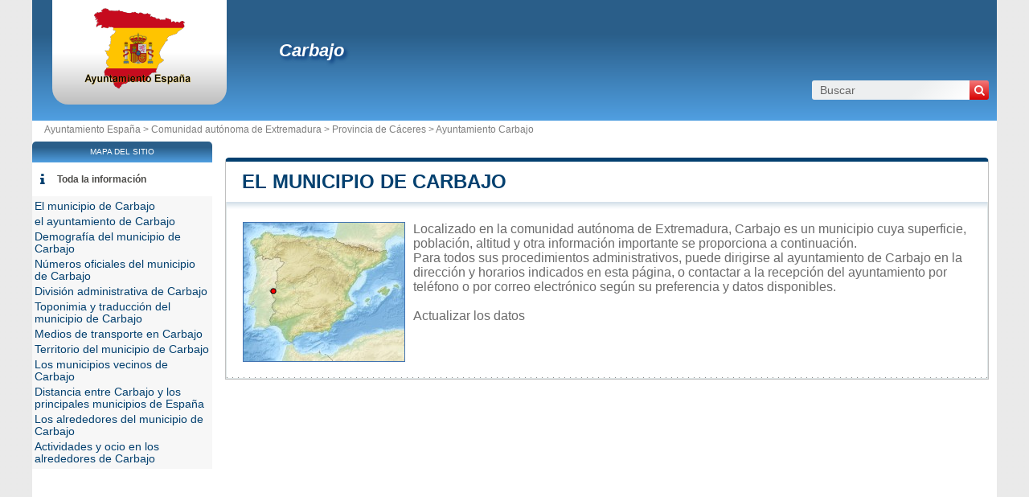

--- FILE ---
content_type: text/html; charset=utf-8
request_url: https://www.ayuntamiento-espana.es/ayuntamiento-carbajo.html
body_size: 7266
content:
<!DOCTYPE html><html lang="es" dir="ltr"><head><meta charset="utf-8"/><title>Carbajo en la comunidad autónoma de Extremadura - Municipio y ayuntamiento de España</title><meta name="viewport" content="width=device-width, initial-scale=1"/><meta name="description" content="Ubicado en la comunidad de Extremadura, el municipio de Carbajo es una entidad local administrativa dirigida por un alcalde. - Bienvenidos/as al portal de trámites administrativos de España. Este es el punto de acceso para realizar todas tus gestiones administrativas de manera rápida, segura y eficiente. Explora todas nuestras categorías y utiliza el buscador para encontrar lo que necesitas."/><meta name="robots" content="noarchive"/><link rel="preload" href="/css/20180403.css?v=6.23.10" as="style" onload="this.rel='stylesheet'">
<noscript><link rel="stylesheet" href="/css/20180403.css?v=6.23.10"></noscript>
<script>
!function(n){"use strict";n.loadCSS||(n.loadCSS=function(){});var o=loadCSS.relpreload={};if(o.support=function(){var e;try{e=n.document.createElement("link").relList.supports("preload")}catch(t){e=!1}return function(){return e}}(),o.bindMediaToggle=function(t){var e=t.media||"all";function a(){t.media=e}t.addEventListener?t.addEventListener("load",a):t.attachEvent&&t.attachEvent("onload",a),setTimeout(function(){t.rel="stylesheet",t.media="only x"}),setTimeout(a,3e3)},o.poly=function(){if(!o.support())for(var t=n.document.getElementsByTagName("link"),e=0;e<t.length;e++){var a=t[e];"preload"!==a.rel||"style"!==a.getAttribute("as")||a.getAttribute("data-loadcss")||(a.setAttribute("data-loadcss",!0),o.bindMediaToggle(a))}},!o.support()){o.poly();var t=n.setInterval(o.poly,500);n.addEventListener?n.addEventListener("load",function(){o.poly(),n.clearInterval(t)}):n.attachEvent&&n.attachEvent("onload",function(){o.poly(),n.clearInterval(t)})}"undefined"!=typeof exports?exports.loadCSS=loadCSS:n.loadCSS=loadCSS}("undefined"!=typeof global?global:this);
</script><link rel="preload" href="/css/generic.css?v=6.23.10" as="style" onload="this.rel='stylesheet'">
<noscript><link rel="stylesheet" href="/css/generic.css?v=6.23.10"></noscript>
<script>
!function(n){"use strict";n.loadCSS||(n.loadCSS=function(){});var o=loadCSS.relpreload={};if(o.support=function(){var e;try{e=n.document.createElement("link").relList.supports("preload")}catch(t){e=!1}return function(){return e}}(),o.bindMediaToggle=function(t){var e=t.media||"all";function a(){t.media=e}t.addEventListener?t.addEventListener("load",a):t.attachEvent&&t.attachEvent("onload",a),setTimeout(function(){t.rel="stylesheet",t.media="only x"}),setTimeout(a,3e3)},o.poly=function(){if(!o.support())for(var t=n.document.getElementsByTagName("link"),e=0;e<t.length;e++){var a=t[e];"preload"!==a.rel||"style"!==a.getAttribute("as")||a.getAttribute("data-loadcss")||(a.setAttribute("data-loadcss",!0),o.bindMediaToggle(a))}},!o.support()){o.poly();var t=n.setInterval(o.poly,500);n.addEventListener?n.addEventListener("load",function(){o.poly(),n.clearInterval(t)}):n.attachEvent&&n.attachEvent("onload",function(){o.poly(),n.clearInterval(t)})}"undefined"!=typeof exports?exports.loadCSS=loadCSS:n.loadCSS=loadCSS}("undefined"!=typeof global?global:this);
</script><link rel="preload" href="css/font-awesome.css" as="style" onload="this.rel='stylesheet'">
<noscript><link rel="stylesheet" href="css/font-awesome.css"></noscript>
<script>
!function(n){"use strict";n.loadCSS||(n.loadCSS=function(){});var o=loadCSS.relpreload={};if(o.support=function(){var e;try{e=n.document.createElement("link").relList.supports("preload")}catch(t){e=!1}return function(){return e}}(),o.bindMediaToggle=function(t){var e=t.media||"all";function a(){t.media=e}t.addEventListener?t.addEventListener("load",a):t.attachEvent&&t.attachEvent("onload",a),setTimeout(function(){t.rel="stylesheet",t.media="only x"}),setTimeout(a,3e3)},o.poly=function(){if(!o.support())for(var t=n.document.getElementsByTagName("link"),e=0;e<t.length;e++){var a=t[e];"preload"!==a.rel||"style"!==a.getAttribute("as")||a.getAttribute("data-loadcss")||(a.setAttribute("data-loadcss",!0),o.bindMediaToggle(a))}},!o.support()){o.poly();var t=n.setInterval(o.poly,500);n.addEventListener?n.addEventListener("load",function(){o.poly(),n.clearInterval(t)}):n.attachEvent&&n.attachEvent("onload",function(){o.poly(),n.clearInterval(t)})}"undefined"!=typeof exports?exports.loadCSS=loadCSS:n.loadCSS=loadCSS}("undefined"!=typeof global?global:this);
</script><link rel="shortcut icon" type="image/png" href="//dwpt1kkww6vki.cloudfront.net/img/design/ES/favicon.png"/><link rel="canonical" href="https://www.ayuntamiento-espana.es/ayuntamiento-carbajo.html"/><script async src="//pagead2.googlesyndication.com/pagead/js/adsbygoogle.js"></script><script>
function hor(timezone) {
// create a new Date object with the current date and time
var date = new Date();

const sh = date.toLocaleString("en-US", {
timeZone: timezone,
hour: "2-digit",
minute: "2-digit",
second: "2-digit",
year: "numeric",
month: "2-digit",
day: "2-digit",
hour12: false
});
document.getElementById("hor").innerHTML = sh;

setTimeout(function(){ hor(timezone); }, 1000);
}
</script><link rel="start" href="/" title="Índice"/><script type="text/javascript">var cssfile="";var urlfav="http://www.ayuntamiento-espana.es";var titlefav="Ayuntamiento España";var il_est="Son las";var le_date="el";var month=new Array(12);month[0]="Enero";month[1]="Febrero";month[2]="Marzo";month[3]="Abril";month[4]="Mayo";month[5]="Junio";month[6]="Julio";month[7]="Agosto";month[8]="Septiembre";month[9]="Octubre";month[10]="Noviembre";month[11]="Diciembre";</script><script src="/node_modules/lazysizes/lazysizes.min.js" async=""></script><script type="text/javascript">//<![CDATA[
top!=self&&(top.location.href=location.href); 
    document.addEventListener("DOMContentLoaded", function() {
        var rows = document.querySelectorAll(".block tr");
        rows.forEach(function(row) {
            row.addEventListener("mouseenter", function() {
                this.classList.add("trhover");
            });
            row.addEventListener("mouseleave", function() {
                this.classList.remove("trhover");
            });
        });
    });

//]]></script></head><body onload="hor('Europe/Madrid');"><div id="page"><div class="header"><div id="logo-box">
                        <div id="logo">
                            <a href="/" title="Ayuntamiento España">
                                <img src="//dwpt1kkww6vki.cloudfront.net/img/design/ES/logo.webp" width="177" height="100" alt="Ayuntamiento España"/>
                            </a>
                        </div>
                    </div><div class="h1"><h1><a href="/ayuntamiento-carbajo.html">Carbajo</a></h1><div id="search">
                            <form name="fsearch" action="/" method="get" onsubmit="return finputq();">
                                <div id="fsearch">
                                    <button class="sub" type="submit" name="sa" value="Buscar">
                                        <i class="fa fa-search" aria-hidden="true"></i>
                                    </button>
                                    <input id="inputq" type="text" name="q" class="q" maxlength="100" value="Buscar" alt="Buscar" onfocus="this.value='';"/>
                                </div>
                                <input type="hidden" name="cx" value="001564933834087368467:o1kuco9fipk"/><input type="hidden" name="cof" value="FORID:10"/><input type="hidden" name="ie" value="UTF-8"/></form></div></div></div><div id="path"><a href="/">Ayuntamiento España > </a><a href="/comunidad-autónoma-extremadura.html" title="Comunidad autónoma de Extremadura">Comunidad autónoma de Extremadura</a> > <a href="/provincia-caceres.html" title="Provincia de Cáceres">Provincia de Cáceres</a> > <a href="/ayuntamiento-carbajo.html" title="Ayuntamiento de Carbajo">Ayuntamiento Carbajo</a></div><div id="search-mobile"><form name="fsearch" action="/" method="get" onsubmit="return finputq();">
                            <div id="fsearch">
                                <input id="inputq" type="text" name="q" class="q" maxlength="100" value="Buscar" alt="Buscar" onfocus="this.value='';"/>
                                <button class="sub" type="submit" name="sa" value="Buscar">
                                    <i class="fa fa-search" aria-hidden="true"></i>
                                </button>
                            </div>
                            <input type="hidden" name="cx" value="001564933834087368467:o1kuco9fipk"/>
                            <input type="hidden" name="cof" value="FORID:10"/>
                            <input type="hidden" name="ie" value="UTF-8"/>
                        </form></div><div id="content"><div class="block"><h2><a id="city" href="#city">El municipio de Carbajo</a></h2><div id="div_city" class="borb"><table><tr><td colspan="2"><p class="resume"><span class="mapimg2" style="background-image:url(https://dwpt1kkww6vki.cloudfront.net/img/map/194_min.jpg);width:200px;height:172px"><span style="margin:77px 0 0 29px;"></span></span>Localizado en la comunidad autónoma de Extremadura, Carbajo es un municipio cuya superficie, población, altitud y otra información importante se proporciona a continuación. <br />
Para todos sus procedimientos administrativos, puede dirigirse al ayuntamiento de Carbajo en la dirección y horarios indicados en esta página, o contactar a la recepción del ayuntamiento por teléfono o por correo electrónico según su preferencia y datos disponibles.<br><br/><a href="#" onclick="window.open('/plugin/update.php?ti=6d61697269657c3531353336&lg=es','update','width=600,height=650,scrollbars=yes')">Actualizar los datos</a></p></td></tr></table></div></div><div class="ads_content"><ins class="adsbygoogle" style="display:block" data-ad-client="ca-pub-9358454219275145" data-ad-format="auto" data-ad-slot="1311762340" data-full-width-responsive="true" data-ad-region="test"></ins><script>(adsbygoogle=window.adsbygoogle || []).push({});</script></div><div class="block"><h2><a id="cityhall" href="#cityhall">el ayuntamiento de Carbajo</a></h2><div id="div_cityhall" class="borb"><table><tr><th>Dirección del ayuntamiento de Carbajo</th><td class="vcard"><span class="fn org">Carbajo</span><span class="adr"><span class="street-address">Ayuntamiento de Carbajo<br/>Plaza España, 1</span><br/><span class="locality">10511 CARBAJO</span><br/><span class="country-name">España</span></span><span class="nd"><br/><span class="tel"><span class="type">Work</span>+34 927 59 20 37</span></span></td></tr><tr><th>Teléfono del ayuntamiento</th><td>927 59 20 37<br/><span class="grey">Internacional: +34 927 59 20 37</span></td></tr><tr><th>E-mail del ayuntamiento</th><td><span class="na">No disponible</span></td></tr><tr><th>Sitio web oficial del ayuntamiento</th><td><a href="http://www.carbajo.es/" target="_blank" rel="nofollow noopener" title="Sitio internet del municipio">carbajo.es/</a></td></tr><tr><th>Alcalde municipal de Carbajo</th><td colspan="2">Sergio Piris Corchado</td></tr><tr><th>Fecha de elección</th><td colspan="2">17 Junio 2023</td></tr><tr><th>Partido político</th><td colspan="2">PSOE</td></tr></table></div></div><div class="block"><h2><a id="demography" href="#demography">Demografía del municipio de Carbajo</a></h2><div id="div_demography" class="borb"><table><tr><th>Nombre de los habitantes (gentilicio) del municipio de Carbajo</th><td colspan="4">carbajento, -acarbajante​</td></tr><tr><th class="tac">Fecha</th><td colspan="2">Valor actual</td><td colspan="2">Ordenados por Región / País</td><tr><th>Población</th><td colspan="2">196 habitantes (2022)</td><td colspan="2">325 / 3 355</td></tr><tr><th>Densidad de población del municipio de Carbajo</th><td colspan="4">7,0 hab./km² <span class="grey">(18,2 pop/sq mi)</span></td></tr></table></div></div><div class="block"><h2><a id="number" href="#number">Números oficiales del municipio de Carbajo</a></h2><div id="div_number" class="borb"><table><tr><th>Código del municipio de Carbajo</th><td>10046</td></tr><tr><th>Código postal</th><td>10511</td></tr></table></div></div><div class="block"><h2><a id="admindata" href="#admindata">División administrativa de Carbajo</a></h2><div id="div_admindata" class="borb"><table><tr><th>País</th><td><a href="/" title="España">España</a></td></tr><tr><th>Comunidad autónoma</th><td><a href="/comunidad-autónoma-extremadura.html">Extremadura</a></td></tr><tr><th>Provincia</th><td><a href="/provincia-caceres.html">Cáceres</a></td></tr></table></div></div><div class="ads_content"><ins class="adsbygoogle" style="display:block" data-ad-client="ca-pub-9358454219275145" data-ad-format="auto" data-ad-slot="2980067233" data-full-width-responsive="true" data-ad-region="test"></ins><script>(adsbygoogle=window.adsbygoogle || []).push({});</script></div><div class="block"><h2><a id="translate" href="#translate">Toponimia y traducción del municipio de Carbajo</a></h2><div id="div_translate" class="borb"><table class="w33"><tr><td><strong>árabe:</strong> <span lang="ar" dir="ltr"><a href="https://ar.db-city.com/أسبانيا--منطقة-إكستريمادورا-ذاتية-الحكم--كاكيريس--كارباخو" target="_blank">كارباخو</a></span></td><td><strong>Japonés:</strong> <span lang="ja" dir="ltr"><a href="https://ja.db-city.com/スペイン--エストレマドゥーラ州--カセレス--カルバホ" target="_blank">カルバホ</a></span></td><td><strong>Ruso:</strong> <span lang="ru" dir="ltr"><a href="https://ru.db-city.com/Испания--Эстремадура--Касерес--Карбахо" target="_blank">Карбахо</a></span></td></tr><tr><td><strong>Chino:</strong> <span lang="zh" dir="ltr"><a href="https://zh.db-city.com/西班牙--埃斯特雷马杜拉--卡塞雷斯--卡尔瓦霍" target="_blank">卡尔瓦霍</a></span></td><td>&nbsp;</td><td>&nbsp;</td></tr></table></div></div><div class="block"><h2><a id="transport" href="#transport">Medios de transporte en Carbajo</a></h2><div id="div_transport" class="borb"><table><tr><th>Aeropuertos cercanos</th><td><div>Aeropuerto de Badajoz <span class="grey">85.6 km</span></div><div>Aeropuerto de Salamanca <span class="grey">208 km</span></div><div>Aeropuerto de Sevilla-San Pablo <span class="grey">268.5 km</span></div></td></tr></table></div></div><div class="block"><h2><a id="territory" href="#territory">Territorio del municipio de Carbajo</a></h2><div id="div_territory" class="borb"><table><tr><th>Superficie del municipio de Carbajo</th><td>2 794 hectáreas<br/>27,94 km² <span class="na">(10,79 sq mi)</span></td></tr><tr><th>Altitud del municipio de Carbajo</th><td>333 metros de altitud</td></tr><tr><th>Coordenadas geográficas</th><td class="geo"><strong>Latitud:</strong> <span class="latitude">39.6032</span><br/><strong>Longitud:</strong> <span class="longitude">-7.19711</span><br/><strong>Latitud:</strong> 39° 36' 12'' Norte<br/><strong>Longitud:</strong> 7° 11' 50'' Oeste</td></tr><tr><th>Huso horario</th><td><div><abbr title="Tiempo universal coordinado">UTC</abbr> +1:00 (Europe/Madrid)</div><div>Horario de verano : UTC +2:00</div><div>Horario de invierno : UTC +1:00</div></td></tr><tr><th>Hora local</th><td><div id="hor"></div></td></tr><tr><th>Ciudades hermanadas con Carbajo</th><td class="na">Actualmente, el municipio de Carbajo no tiene hermanamiento</td></tr><tr><th>Parque natural</th><td><span class="na">Carbajo no forma parte de ningún parque natural</span></td></tr></table></div></div><div class="block"><h2><a id="neighbour" href="#neighbour">Los municipios vecinos de Carbajo</a></h2><div id="div_neighbour" class="borb"><table>
        <link rel="preload" as="style" href="https://unpkg.com/leaflet@1.9.4/dist/leaflet.css"
            integrity="sha256-p4NxAoJBhIIN+hmNHrzRCf9tD/miZyoHS5obTRR9BMY=" 
            crossorigin="" 
            onload="this.onload=null;this.rel='stylesheet'">
        <noscript>
            <link rel="stylesheet" href="https://unpkg.com/leaflet@1.9.4/dist/leaflet.css" 
                integrity="sha256-p4NxAoJBhIIN+hmNHrzRCf9tD/miZyoHS5obTRR9BMY=" 
                crossorigin="">
        </noscript>
        
        <script defer src="https://unpkg.com/leaflet@1.9.4/dist/leaflet.js"
            integrity="sha256-20nQCchB9co0qIjJZRGuk2/Z9VM+kNiyxNV1lvTlZBo="
            crossorigin="">
        </script>
        <div id="mapCommune" class="map map500max"></div><script>
            window.onload = function () {
                // Initialize the map
                var mapmapCommune = L.map("mapCommune").setView([39.6032, -7.19711], 10);

                // Add tile layer
                L.tileLayer("//{s}.tile.openstreetmap.org/{z}/{x}/{y}.png", {
                    attribution: "Map data © <a href=\"//openstreetmap.org\">OpenStreetMap</a> contributors"
                }).addTo(mapmapCommune);

                // Ensure proper sizing
                setTimeout(function () {
                    mapmapCommune.invalidateSize();
                }, 100);
            };
        </script><tr><th colspan="3">Municipios que limitan con Carbajo</th></tr><tr class="tac"><td style="width:33%;"><a href="/ayuntamiento-santiago-de-alcantara.html">Santiago de Alcántara</a></td><td style="width:33%;"><a href="/ayuntamiento-santiago-de-alcantara.html">Santiago de Alcántara</a></td><td style="width:33%;"><a href="/ayuntamiento-alcantara.html">Alcántara</a></td></tr><tr valign="middle" class="tac"><td style="width:33%;"><a href="/ayuntamiento-santiago-de-alcantara.html">Santiago de Alcántara</a></td><td style="width:33%;"><img data-src="https://dwpt1kkww6vki.cloudfront.net/img/boussole.png" alt="Municipios vecinos" class="img_bouss lazyload"/></td><td style="width:33%;"><a href="/ayuntamiento-membrio.html">Membrío</a></td></tr><tr class="tac"><td style="width:33%;"><a href="/ayuntamiento-valencia-de-alcantara.html">Valencia de Alcántara</a></td><td style="width:33%;"><a href="/ayuntamiento-membrio.html">Membrío</a></td><td style="width:33%;"><a href="/ayuntamiento-membrio.html">Membrío</a></td></tr><tr><th colspan="3">Municipios vecinos de Carbajo</th></tr><tr><td width="33%"><a href="/ayuntamiento-santiago-de-alcantara.html">Santiago de Alcántara</a> <span class="na">4.2 km</span></td><td width="33%"><a href="/ayuntamiento-membrio.html">Membrío</a> <span class="na">14.6 km</span></td><td width="33%"><a href="/ayuntamiento-herrera-de-alcantara.html">Herrera de Alcántara</a> <span class="na">18.5 km</span></td></tr><tr><td width="33%"><a href="/ayuntamiento-salorino.html">Salorino</a> <span class="na">21.2 km</span></td><td width="33%"><a href="/ayuntamiento-valencia-de-alcantara.html">Valencia de Alcántara</a> <span class="na">21.8 km</span></td><td width="33%"><a href="/ayuntamiento-cedillo.html">Cedillo</a> <span class="na">26.6 km</span></td></tr><tr><td width="33%"><a href="/ayuntamiento-san-vicente-de-alcantara.html">San Vicente de Alcántara</a> <span class="na">27.5 km</span></td><td width="33%"><img data-src="//dwpt1kkww6vki.cloudfront.net/img/drapeau/20/170.png" alt="Portugal" class="lazyload img_drp"/> <a href="https://www.camara-municipal.pt/municipio-marvao.html" target="_blank">Marvão</a> <span class="na">27.9 km</span></td><td width="33%"><a href="/ayuntamiento-herreruela.html">Herreruela</a> <span class="na">29.3 km</span></td></tr><tr><td width="33%"><a href="/ayuntamiento-alcantara.html">Alcántara</a> <span class="na">29.5 km</span></td><td width="33%"><a href="/ayuntamiento-piedras-albas.html">Piedras Albas</a> <span class="na">30.7 km</span></td><td width="33%"><img data-src="//dwpt1kkww6vki.cloudfront.net/img/drapeau/20/170.png" alt="Portugal" class="lazyload img_drp"/> <a href="https://www.camara-municipal.pt/municipio-castelo-de-vide.html" target="_blank">Castelo de Vide</a> <span class="na">30.7 km</span></td></tr><tr><td width="33%"><a href="/ayuntamiento-villa-del-rey.html">Villa del Rey</a> <span class="na">32.8 km</span></td><td width="33%"><a href="/ayuntamiento-mata-de-alcantara.html">Mata de Alcántara</a> <span class="na">34.8 km</span></td><td width="33%"><img data-src="//dwpt1kkww6vki.cloudfront.net/img/drapeau/20/170.png" alt="Portugal" class="lazyload img_drp"/> <a href="https://www.camara-municipal.pt/municipio-castelo-branco.html" target="_blank">Castelo Branco</a> <span class="na">35.3 km</span></td></tr><tr><td width="33%"><img data-src="//dwpt1kkww6vki.cloudfront.net/img/drapeau/20/170.png" alt="Portugal" class="lazyload img_drp"/> <a href="https://www.camara-municipal.pt/municipio-idanha-a-nova.html" target="_blank">Idanha-a-Nova</a> <span class="na">35.4 km</span></td><td width="33%"><a href="/ayuntamiento-brozas.html">Brozas</a> <span class="na">35.8 km</span></td><td width="33%"><img data-src="//dwpt1kkww6vki.cloudfront.net/img/drapeau/20/170.png" alt="Portugal" class="lazyload img_drp"/> <a href="https://www.camara-municipal.pt/municipio-portalegre.html" target="_blank">Portalegre</a> <span class="na">40.2 km</span></td></tr><tr><td width="33%"><img data-src="//dwpt1kkww6vki.cloudfront.net/img/drapeau/20/170.png" alt="Portugal" class="lazyload img_drp"/> <a href="https://www.camara-municipal.pt/municipio-nisa.html" target="_blank">Nisa</a> <span class="na">40.4 km</span></td><td width="33%"><img data-src="//dwpt1kkww6vki.cloudfront.net/img/drapeau/20/170.png" alt="Portugal" class="lazyload img_drp"/> <a href="https://www.camara-municipal.pt/municipio-vila-velha-de-rodao.html" target="_blank">Vila Velha de Ródão</a> <span class="na">41.3 km</span></td><td width="33%"><a href="/ayuntamiento-zarza-la-mayor.html">Zarza la Mayor</a> <span class="na">41.5 km</span></td></tr></table></div></div><div class="block"><h2><a id="distance" href="#distance">Distancia entre Carbajo y los principales municipios de España</a></h2><div id="div_distance" class="borb"><table class="w33"><tr><td><a href="/ayuntamiento-madrid.html">Madrid</a> : 311 km</td><td><a href="/ayuntamiento-barcelona.html">Barcelona</a> : 817 km</td><td><a href="/ayuntamiento-valencia.html">Valencia</a> : 586 km</td></tr><tr><td><strong><a href="/ayuntamiento-sevilla.html">Sevilla</a> : 269 km</strong> <span class="na">el más cerca</span></td><td><a href="/ayuntamiento-zaragoza.html">Zaragoza</a> : 580 km</td><td><a href="/ayuntamiento-malaga.html">Málaga</a> : 403 km</td></tr><tr><td><a href="/ayuntamiento-murcia.html">Murcia</a> : 556 km</td><td><a href="/ayuntamiento-palma.html">Palma</a> : 844 km</td><td><a href="/ayuntamiento-las-palmas-de-gran-canaria.html">Las Palmas de Gran Canaria</a> : 1485 km</td></tr><tr><td><a href="/ayuntamiento-bilbao.html">Bilbao</a> : 540 km</td><td><a href="/ayuntamiento-alicante-alacant.html">Alicante</a> : 598 km</td><td><a href="/ayuntamiento-cordoba.html">Córdoba</a> : 285 km</td></tr><tr><td><a href="/ayuntamiento-valladolid.html">Valladolid</a> : 309 km</td><td><a href="/ayuntamiento-vigo.html">Vigo</a> : 320 km</td><td><a href="/ayuntamiento-gijon-xixon.html">Gijón</a> : 457 km</td></tr><tr><td colspan="3" class="na" align="center">Distancia calculada en línea recta</td></tr></table></div></div><div class="block"><h2><a id="around" href="#around">Los alrededores del municipio de Carbajo</a></h2><div id="div_around" class="borb"><table class="w33"><tr><td colspan="3" class="tac introp">en el territorio y en los alrededores del municipio de Carbajo</td></tr><tr><td><span class="a">Sierra de la Venta</span> <span class="na">22.9 km</span><br/><span class="alentour_title" style="color:#003000">Cresta</span></td><td><span class="a">Puerto de Elice</span> <span class="na">23.6 km</span><br/><span class="alentour_title" style="color:#003000">Pasar</span></td><td><span class="a">Sierra de San Pedro</span> <span class="na">32 km</span><br/><span class="alentour_title" style="color:#003000">Cresta</span></td></tr></table></div></div><div class="block"><h2><a id="activity" href="#activity">Actividades y ocio en los alrededores de Carbajo</a></h2><div id="div_activity" class="borb"><table class="w50"><tr><td class="tac na">Ninguna actividad registrada para el municipio de Carbajo</td></tr></table></div></div><div class="ads_content"><ins class="adsbygoogle" style="display:block" data-ad-client="ca-pub-9358454219275145" data-ad-format="auto" data-ad-slot="4412622305" data-full-width-responsive="true" data-ad-region="test"></ins><script>(adsbygoogle=window.adsbygoogle || []).push({});</script></div></div><div id="sideleft"><div id="menuheader">Mapa del sitio</div><ul id="menu"><li class="mli" id="mlilast"><i class="fa fa-info list-icon" aria-hidden="true"></i><a href="#" onclick="toggleMenu(); return false;" id="ico-info">Toda la información</a></li><script type="text/javascript">
                    function toggleMenu() {
                        var menu = document.getElementById("menu2");
                        if (menu.style.display === "none" || menu.style.display === "") {
                            menu.style.display = "block";
                        } else {
                            menu.style.display = "none";
                        }
                    }
                </script><ul id="menu2" style="display:block;"><li><a href="#city" title="El municipio de Carbajo">El municipio de Carbajo</a></li><li><a href="#cityhall" title="el ayuntamiento de Carbajo">el ayuntamiento de Carbajo</a></li><li><a href="#demography" title="Demografía del municipio de Carbajo">Demografía del municipio de Carbajo</a></li><li><a href="#number" title="Números oficiales del municipio de Carbajo">Números oficiales del municipio de Carbajo</a></li><li><a href="#admindata" title="División administrativa de Carbajo">División administrativa de Carbajo</a></li><li><a href="#translate" title="Toponimia y traducción del municipio de Carbajo">Toponimia y traducción del municipio de Carbajo</a></li><li><a href="#transport" title="Medios de transporte en Carbajo">Medios de transporte en Carbajo</a></li><li><a href="#territory" title="Territorio del municipio de Carbajo">Territorio del municipio de Carbajo</a></li><li><a href="#neighbour" title="Los municipios vecinos de Carbajo">Los municipios vecinos de Carbajo</a></li><li><a href="#distance" title="Distancia entre Carbajo y los principales municipios de España">Distancia entre Carbajo y los principales municipios de España</a></li><li><a href="#around" title="Los alrededores del municipio de Carbajo">Los alrededores del municipio de Carbajo</a></li><li><a href="#activity" title="Actividades y ocio en los alrededores de Carbajo">Actividades y ocio en los alrededores de Carbajo</a></li></ul></ul><div class="ads_side"><ins class="adsbygoogle" style="width:160px;height:600px" data-ad-client="ca-pub-9358454219275145" data-ad-slot="1354813776" data-ad-region="test"></ins><script>(adsbygoogle=window.adsbygoogle || []).push({});</script></div></div><div id="footer"><script async src="https://www.googletagmanager.com/gtag/js?id=UA-122129-42"></script><script>window.dataLayer = window.dataLayer || [];function gtag(){dataLayer.push(arguments);}gtag('js', new Date());gtag('config', 'UA-122129-42');</script><div id="footl1">Nuestro sitio no está afiliado ni patrocinado por ninguna entidad gubernamental de España. Somos una empresa independiente enfocada en brindar información valiosa a los ciudadanos y residentes del país.<br><br><a href="/menciones-legales.html" title="Menciones legales">Menciones legales</a> | <a href="#" onclick="window.open('/plugin/update.php?ti=6d61697269657c3531353336&lg=es','update','width=600,height=650,scrollbars=yes')" rel="noindex">Actualizar los datos</a> | <a href="/contacto.html" title="Contacto">Contacto</a> | <a href="https://es.db-city.com/" title="Ciudades y pueblos del mundo">Ciudades y pueblos del mundo</a> | Copyright © 2026 ayuntamiento-espana.es Todos los derechos reservados</div></div></div><script>(function(i,s,o,g,r,a,m){i['AnalyticsObj']=r;i[r]=i[r]||function(){(i[r].q=i[r].q||[]).push(arguments)},i[r].l=1*new Date();a=s.createElement(o),m=s.getElementsByTagName(o)[0];a.async=1;a.src=g;m.parentNode.insertBefore(a,m)})</script><script defer src="https://static.cloudflareinsights.com/beacon.min.js/vcd15cbe7772f49c399c6a5babf22c1241717689176015" integrity="sha512-ZpsOmlRQV6y907TI0dKBHq9Md29nnaEIPlkf84rnaERnq6zvWvPUqr2ft8M1aS28oN72PdrCzSjY4U6VaAw1EQ==" data-cf-beacon='{"version":"2024.11.0","token":"4c38da35214d42a1a038b465e513e886","r":1,"server_timing":{"name":{"cfCacheStatus":true,"cfEdge":true,"cfExtPri":true,"cfL4":true,"cfOrigin":true,"cfSpeedBrain":true},"location_startswith":null}}' crossorigin="anonymous"></script>
</body></html>

--- FILE ---
content_type: text/html; charset=utf-8
request_url: https://www.google.com/recaptcha/api2/aframe
body_size: 266
content:
<!DOCTYPE HTML><html><head><meta http-equiv="content-type" content="text/html; charset=UTF-8"></head><body><script nonce="l5S4yPCKYBQCCsd7tKhNAw">/** Anti-fraud and anti-abuse applications only. See google.com/recaptcha */ try{var clients={'sodar':'https://pagead2.googlesyndication.com/pagead/sodar?'};window.addEventListener("message",function(a){try{if(a.source===window.parent){var b=JSON.parse(a.data);var c=clients[b['id']];if(c){var d=document.createElement('img');d.src=c+b['params']+'&rc='+(localStorage.getItem("rc::a")?sessionStorage.getItem("rc::b"):"");window.document.body.appendChild(d);sessionStorage.setItem("rc::e",parseInt(sessionStorage.getItem("rc::e")||0)+1);localStorage.setItem("rc::h",'1769712244516');}}}catch(b){}});window.parent.postMessage("_grecaptcha_ready", "*");}catch(b){}</script></body></html>